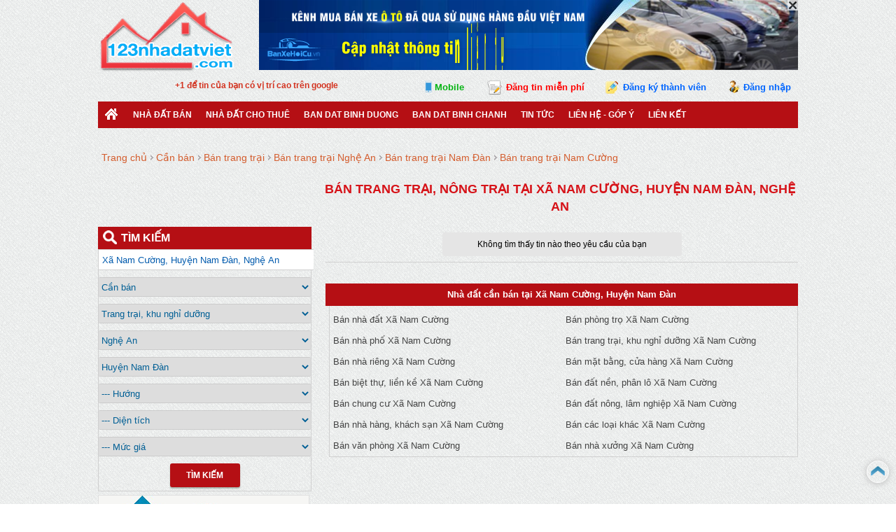

--- FILE ---
content_type: text/html; charset=utf-8
request_url: https://123nhadatviet.com/rao-vat/can-ban/trang-trai-khu-nghi-duong/p6646/xa-nam-cuong.html
body_size: 14227
content:


<!DOCTYPE html PUBLIC "-//W3C//DTD XHTML 1.0 Transitional//EN" "http://www.w3.org/TR/xhtml1/DTD/xhtml1-transitional.dtd">

<html xmlns="http://www.w3.org/1999/xhtml" >
<head><meta http-equiv="Content-Language" content="vi" /><meta http-equiv="Content-Type" content="text/html; charset=utf-8" /><meta name="author" content="&lt;%=AloNhaDat.utils.Constant.DOMAIN_NAME%>" />
	<meta name="copyright" content="Copyright 2013 - 2026 Mua bán nhà đất "/>		
	<link href="/publish/img/icon.png" rel="shortcut icon" type="image/x-icon" /><link rel="Stylesheet" href="/publish/css/pc-master.css?v=201706250904" />
    <meta content='index,follow' name='robots'><meta name='revisit-after' content='1 days'><link rel='next' href='/rao-vat/can-ban/trang-trai-khu-nghi-duong/p6646/xa-nam-cuong/trang--2.html'>  
    <meta name="description" content="Bán trang trại Xã Nam Cường 2026 chính chủ, giá rẻ, vị trí đẹp, đường rộng, bán trang trại ở  Nam Cường  Nam Đàn, đất trồng trọt, chăn nuôi có giấy tờ sổ đỏ, sổ hồng ...">
    <meta name="keywords" content="trang trại, khu nghỉ dưỡng Xã Nam Cường, Huyện Nam Đàn, 2026, bán nông trại, mua trang trại, đất trồng">
    

<link rel="Stylesheet" href="/publish/css/pc-listproperty.css?v=201707060904" />
   	
    <script type="text/javascript" src="/publish/js/jquery.js"></script>	
<title>
	Bán trang trại, khu nghỉ dưỡng Xã Nam Cường, Huyện Nam Đàn 2026
</title></head>
<body>        

<script type="text/javascript">
    /*!
    * JavaScript Cookie v2.1.4
    * https://github.com/js-cookie/js-cookie
    *
    * Copyright 2006, 2015 Klaus Hartl & Fagner Brack
    * Released under the MIT license
    */
    ; (function(factory) {
        var registeredInModuleLoader = false;
        if (typeof define === 'function' && define.amd) {
            define(factory);
            registeredInModuleLoader = true;
        }
        if (typeof exports === 'object') {
            module.exports = factory();
            registeredInModuleLoader = true;
        }
        if (!registeredInModuleLoader) {
            var OldCookies = window.Cookies;
            var api = window.Cookies = factory();
            api.noConflict = function() {
                window.Cookies = OldCookies;
                return api;
            };
        }
    } (function() {
        function extend() {
            var i = 0;
            var result = {};
            for (; i < arguments.length; i++) {
                var attributes = arguments[i];
                for (var key in attributes) {
                    result[key] = attributes[key];
                }
            }
            return result;
        }

        function init(converter) {
            function api(key, value, attributes) {
                var result;
                if (typeof document === 'undefined') {
                    return;
                }

                // Write

                if (arguments.length > 1) {
                    attributes = extend({
                        path: '/'
                    }, api.defaults, attributes);

                    if (typeof attributes.expires === 'number') {
                        var expires = new Date();
                        expires.setMilliseconds(expires.getMilliseconds() + attributes.expires * 864e+5);
                        attributes.expires = expires;
                    }

                    // We're using "expires" because "max-age" is not supported by IE
                    attributes.expires = attributes.expires ? attributes.expires.toUTCString() : '';

                    try {
                        result = JSON.stringify(value);
                        if (/^[\{\[]/.test(result)) {
                            value = result;
                        }
                    } catch (e) { }

                    if (!converter.write) {
                        value = encodeURIComponent(String(value))
						.replace(/%(23|24|26|2B|3A|3C|3E|3D|2F|3F|40|5B|5D|5E|60|7B|7D|7C)/g, decodeURIComponent);
                    } else {
                        value = converter.write(value, key);
                    }

                    key = encodeURIComponent(String(key));
                    key = key.replace(/%(23|24|26|2B|5E|60|7C)/g, decodeURIComponent);
                    key = key.replace(/[\(\)]/g, escape);

                    var stringifiedAttributes = '';

                    for (var attributeName in attributes) {
                        if (!attributes[attributeName]) {
                            continue;
                        }
                        stringifiedAttributes += '; ' + attributeName;
                        if (attributes[attributeName] === true) {
                            continue;
                        }
                        stringifiedAttributes += '=' + attributes[attributeName];
                    }
                    return (document.cookie = key + '=' + value + stringifiedAttributes);
                }

                // Read

                if (!key) {
                    result = {};
                }

                // To prevent the for loop in the first place assign an empty array
                // in case there are no cookies at all. Also prevents odd result when
                // calling "get()"
                var cookies = document.cookie ? document.cookie.split('; ') : [];
                var rdecode = /(%[0-9A-Z]{2})+/g;
                var i = 0;

                for (; i < cookies.length; i++) {
                    var parts = cookies[i].split('=');
                    var cookie = parts.slice(1).join('=');

                    if (cookie.charAt(0) === '"') {
                        cookie = cookie.slice(1, -1);
                    }

                    try {
                        var name = parts[0].replace(rdecode, decodeURIComponent);
                        cookie = converter.read ?
						converter.read(cookie, name) : converter(cookie, name) ||
						cookie.replace(rdecode, decodeURIComponent);

                        if (this.json) {
                            try {
                                cookie = JSON.parse(cookie);
                            } catch (e) { }
                        }

                        if (key === name) {
                            result = cookie;
                            break;
                        }

                        if (!key) {
                            result[name] = cookie;
                        }
                    } catch (e) { }
                }

                return result;
            }

            api.set = api;
            api.get = function(key) {
                return api.call(api, key);
            };
            api.getJSON = function() {
                return api.apply({
                    json: true
                }, [].slice.call(arguments));
            };
            api.defaults = {};

            api.remove = function(key, attributes) {
                api(key, '', extend(attributes, {
                    expires: -1
                }));
            };

            api.withConverter = init;

            return api;
        }

        return init(function() { });
    }));
</script>
    <div id="wrapper">	
        <div id="ctl00_pc_header">
	        <div id="header">
	            <div class="logo"><a href="/" title='Mua bán nhà đất' ><img src="/publish/img/logo.png" alt="Mua bán nhà đất"></a></div>
	            <div class="banner-top"> 
	            </div>   
	        </div>
	        <div class="reg-menu-box">		
	            <div style="position:absolute; margin-left:5px;">
                    <span style="position:absolute"><g:plusone width="65"></g:plusone></span> <span style="color:#d33320; margin-left: 100px; line-height: 25px; font-weight:bold">+1 để tin của bạn có vị trí cao trên google</span>
                </div> 
                 <div class="reg-menu">
                 <span class="view-mobile" onclick="ViewWebVersion(2)">Mobile</span>
                 <a class="regular-post" href="/dang-tin.html">Đăng tin miễn phí</a>
                		   
			        <a href="javascript:void(0)" class="register" onclick = "ShowRegisterForm()">Đăng ký thành viên</a>
			        <a href="javascript:void(0)" class="login" onclick = "ShowLoginForm()">Đăng nhập</a>   
		        
		        </div>			    
	        </div>	        	
	        <div id="menu">  
                <ul id="ctl00_mainmenu" class="menu"><li><a href='/' class='home' title='Mua bán nhà đất'></a></li><li><a href='/rao-vat/can-ban.html'>Nhà Đất Bán</a><ul><li><a href='/rao-vat/can-ban/nha-pho.html'>Cần bán nhà phố</a><li><a href='/rao-vat/can-ban/nha-rieng.html'>Cần bán nhà riêng</a><li><a href='/rao-vat/can-ban/biet-thu-lien-ke.html'>Cần bán biệt thự, liền kê</a><li><a href='/rao-vat/can-ban/chung-cu.html'>Cần bán căn hộ chung cư</a><li><a href='/rao-vat/can-ban/nha-hang-khach-san.html'>Cần bán nhà hàng, khách sạn</a><li><a href='/rao-vat/can-ban/van-phong.html'>Cần bán văn phòng</a><li><a href='/rao-vat/can-ban/phong-tro.html'>Cần bán phòng trọ</a><li><a href='/rao-vat/can-ban/trang-trai-khu-nghi-duong.html'>Cần bán trang trại, khu nghỉ dưỡng</a><li><a href='/rao-vat/can-ban/mat-bang-cua-hang.html'>Cần bán mặt bằng, cửa hàng</a><li><a href='/rao-vat/can-ban/dat-nen-phan-lo.html'>Cần bán đất nền, phân lô</a><li><a href='/rao-vat/can-ban/dat-nong-lam-nghiep.html'>Cần bán đất nông, lâm nghiệp</a><li><a href='/rao-vat/can-ban/cac-loai-khac.html'>Cần bán các loại khác</a></ul></li><li><a href='/rao-vat/cho-thue.html'>Nhà đất cho thuê</a><ul><li><a href='/rao-vat/cho-thue/nha-pho.html'>Cho thuê nhà phố</a><li><a href='/rao-vat/cho-thue/nha-rieng.html'>Cho thuê nhà riêng</a><li><a href='/rao-vat/cho-thue/biet-thu-lien-ke.html'>Cho thuê biệt thự, liền kê</a><li><a href='/rao-vat/cho-thue/chung-cu.html'>Cho thuê căn hộ chung cư</a><li><a href='/rao-vat/cho-thue/nha-hang-khach-san.html'>Cho thuê nhà hàng, khách sạn</a><li><a href='/rao-vat/cho-thue/van-phong.html'>Cho thuê văn phòng</a><li><a href='/rao-vat/cho-thue/phong-tro.html'>Cho thuê phòng trọ</a><li><a href='/rao-vat/cho-thue/trang-trai-khu-nghi-duong.html'>Cho thuê trang trại, khu nghỉ dưỡng</a><li><a href='/rao-vat/cho-thue/mat-bang-cua-hang.html'>Cho thuê mặt bằng, cửa hàng</a><li><a href='/rao-vat/cho-thue/dat-nen-phan-lo.html'>Cho thuê đất nền, phân lô</a><li><a href='/rao-vat/cho-thue/dat-nong-lam-nghiep.html'>Cho thuê đất nông, lâm nghiệp</a><li><a href='/rao-vat/cho-thue/cac-loai-khac.html'>Cho thuê các loại khác</a></ul></li><li><a href='https://alonhadat.com.vn/nha-dat/can-ban/dat-tho-cu-dat-o/14/binh-duong.html'>ban dat binh duong</a></li><li><a href='https://alonhadat.com.vn/nha-dat/can-ban/dat-tho-cu-dat-o/ho-chi-minh/151/huyen-binh-chanh.html'>Ban Dat Binh Chanh</a></li><li><a href='/chuyen-muc/tin-tuc.html'>Tin Tức</a><ul><li><a href='/chuyen-muc/thi-truong.html'>Thị trường</a></ul></li><li><a href='/lien-he-gop-y.html'>Liên hệ - Góp ý</a></li><li><a href='#'>Liên kết</a><ul><li><a href='https://alonhadat.com.vn/nha-dat/can-ban/dat-tho-cu-dat-o/ho-chi-minh/140/quan-9.html'>ban dat quan 9</a><li><a class='title' href='https://alonhadat.com.vn/nha-dat/can-ban/nha-dat/41/nghe-an.html'>Nhà đất Nghệ An</a></li><li><a class='title' href='https://alonhadat.com.vn/nha-dat/can-ban/nha-dat/nghe-an/327/huyen-nam-dan.html'>Nhà đất  Nam Đàn</a></li><li><a class='title' href='https://alonhadat.com.vn/nha-dat/can-ban/nha-dat/xa-nam-cuong-huyen-nam-dan-px6646.html'>Nhà đất  Nam Cường</a></li><li><a class='title' href='https://alonhadat.com.vn/nha-dat/can-ban/nha-trong-hem/41/nghe-an.html'>Bán nhà Nghệ An</a></li><li><a class='title' href='https://alonhadat.com.vn/nha-dat/can-ban/nha-trong-hem/nghe-an/327/huyen-nam-dan.html'>Bán nhà  Nam Đàn</a></li><li><a class='title' href='https://alonhadat.com.vn/nha-dat/can-ban/nha-trong-hem/xa-nam-cuong-huyen-nam-dan-px6646.html'>Bán nhà  Nam Cường</a></li><li><a class='title' href='https://alonhadat.com.vn/nha-dat/can-ban/phong-tro-nha-tro/41/nghe-an.html'>Bán phòng trọ Nghệ An</a></li><li><a class='title' href='https://alonhadat.com.vn/nha-dat/can-ban/phong-tro-nha-tro/nghe-an/327/huyen-nam-dan.html'>Bán phòng trọ  Nam Đàn</a></li><li><a class='title' href='https://alonhadat.com.vn/nha-dat/can-ban/phong-tro-nha-tro/xa-nam-cuong-huyen-nam-dan-px6646.html'>Bán phòng trọ  Nam Cường</a></li></ul></li><div class='clear'></div></ul>	        
            </div>
        </div>
        
        
        <div class='body'>
               
    <div class="top-link" itemscope itemtype="http://schema.org/BreadcrumbList"> <span itemprop='itemListElement' itemscope itemtype='http://schema.org/ListItem'><a itemprop='item' href='/'><span itemprop='name'>Trang chủ</span></a></span><span itemprop='itemListElement' itemscope itemtype='http://schema.org/ListItem'><a itemprop='item' class='title' href='/rao-vat/can-ban/nha-dat.html'><span itemprop='name'>Cần bán</span></a></span><span itemprop='itemListElement' itemscope itemtype='http://schema.org/ListItem'><a itemprop='item' class='title' href='/rao-vat/can-ban/trang-trai-khu-nghi-duong.html'><span itemprop='name'>Bán trang trại</span></a></span><span itemprop='itemListElement' itemscope itemtype='http://schema.org/ListItem'><a itemprop='item' class='title' href='/rao-vat/can-ban/trang-trai-khu-nghi-duong/t41/nghe-an.html'><span itemprop='name'>Bán trang trại Nghệ An</span></a></span><span itemprop='itemListElement' itemscope itemtype='http://schema.org/ListItem'><a itemprop='item' class='title' href='/rao-vat/can-ban/trang-trai-khu-nghi-duong/h327/huyen-nam-dan.html'><span itemprop='name'>Bán trang trại  Nam Đàn</span></a></span><span itemprop='itemListElement' itemscope itemtype='http://schema.org/ListItem'><a itemprop='item' class='title' href='/rao-vat/can-ban/trang-trai-khu-nghi-duong/p6646/xa-nam-cuong.html'><span itemprop='name'>Bán trang trại  Nam Cường</span></a></span></div>
	<div class="top-line"></div>
    <div id="ctl00_content_pc_content">	
        <h1 class="h1title">Bán trang trại, nông trại  tại Xã Nam Cường, Huyện Nam Đàn, Nghệ An</h1>
		<div class="line"></div>    			
		<div id="content-body">
			<div id="left">			
				<div class="content-items">												
					<div class='notfound'><span>Không tìm thấy tin nào theo yêu cầu của bạn</span></div>
				</div>
				<div class="page">
				    
				</div>			
				<div class="recommend-properties">
				    
				</div>			 
		        <div class='property-type-article'>
				    
                </div>
                <div class='list-property-footer-left'>
			        <div class="bottom-navigation list-property-type">
				        <h2>Nhà đất cần bán tại Xã Nam Cường, Huyện Nam Đàn</h2><ul><li><a href='/rao-vat/can-ban/nha-dat/p6646/xa-nam-cuong.html' title='Ban nha dat Xa Nam Cuong'>Bán nhà đất Xã Nam Cường</a></li><li><a href='/rao-vat/can-ban/phong-tro/p6646/xa-nam-cuong.html' title='Ban phong tro Xa Nam Cuong'>Bán phòng trọ Xã Nam Cường</a></li><li><a href='/rao-vat/can-ban/nha-pho/p6646/xa-nam-cuong.html' title='Ban nha pho Xa Nam Cuong'>Bán nhà phố Xã Nam Cường</a></li><li><a href='/rao-vat/can-ban/trang-trai-khu-nghi-duong/p6646/xa-nam-cuong.html' title='Ban trang trai Xa Nam Cuong'>Bán trang trại, khu nghỉ dưỡng Xã Nam Cường</a></li><li><a href='/rao-vat/can-ban/nha-rieng/p6646/xa-nam-cuong.html' title='Ban nha rieng Xa Nam Cuong'>Bán nhà riêng Xã Nam Cường</a></li><li><a href='/rao-vat/can-ban/mat-bang-cua-hang/p6646/xa-nam-cuong.html' title='Ban cua hang Xa Nam Cuong'>Bán mặt bằng, cửa hàng Xã Nam Cường</a></li><li><a href='/rao-vat/can-ban/biet-thu-lien-ke/p6646/xa-nam-cuong.html' title='Ban biet thu Xa Nam Cuong'>Bán biệt thự, liền kề Xã Nam Cường</a></li><li><a href='/rao-vat/can-ban/dat-nen-phan-lo/p6646/xa-nam-cuong.html' title='Ban dat o Xa Nam Cuong'>Bán đất nền, phân lô Xã Nam Cường</a></li><li><a href='/rao-vat/can-ban/chung-cu/p6646/xa-nam-cuong.html' title='Ban chung cu Xa Nam Cuong'>Bán chung cư Xã Nam Cường</a></li><li><a href='/rao-vat/can-ban/dat-nong-lam-nghiep/p6646/xa-nam-cuong.html' title='Ban dat nong lam nghiep Xa Nam Cuong'>Bán đất nông, lâm nghiệp Xã Nam Cường</a></li><li><a href='/rao-vat/can-ban/nha-hang-khach-san/p6646/xa-nam-cuong.html' title='Ban nha hang Xa Nam Cuong'>Bán nhà hàng, khách sạn Xã Nam Cường</a></li><li><a href='/rao-vat/can-ban/cac-loai-khac/p6646/xa-nam-cuong.html' title='Ban cac loai khac Xa Nam Cuong'>Bán các loại khác Xã Nam Cường</a></li><li><a href='/rao-vat/can-ban/van-phong/p6646/xa-nam-cuong.html' title='Ban van phong Xa Nam Cuong'>Bán văn phòng Xã Nam Cường</a></li><li><a href='/rao-vat/can-ban/nha-xuong/p6646/xa-nam-cuong.html' title='Ban nha xuong Xa Nam Cuong'>Bán nhà xưởng Xã Nam Cường</a></li><div class='clear'></div></ul>
				    </div>
			    </div>
			</div>

			<div id="right">			    
				<div class="search-box">	
    <div class="head">Tìm kiếm</div>			 
    <table cellpadding='0' cellspacing='0'>
	    <tbody>
	        <tr>
			    <td style='padding-top: 0px;'>
			        <input type="text" class='location' placeholder='Nhập địa điểm cần tìm' />
			        <div class='suggesstion'>
			            <div class='title'>Gợi ý</div>
			            <ul>
			                <li>
			                <span>
			                    Nhập tên đường/phố, phường/xã, quận/huyện, tỉnh/thành phố hoặc tên dự án. Ví dụ: 
			                    <br /><span style='color:#000000'>- Điện Biên Phủ, Bình Thạnh</span> 
			                    <br /><span style='color:#000000'>- Phố Huế</span>
			                    <br /><span style='color:#000000'>- Nha Trang</span>		              
			                </span>
			                </li>
			                <li><span>Phải chọn các gợi ý chúng tôi đề xuất bên dưới để kết quả chính xác</span></li>
			                <li><span>Nếu không nhập địa điểm ở đây, Quý vị có thể chọn lựa khu vực bằng các ô phía dưới trong công cụ tìm kiếm này</span></li>
			            </ul>
			        </div>
			    </td>
	        </tr>
		    <tr>
			    <td>
				    <select class="demand">
					    <option value="can-ban">Cần bán</option>
					    <option value="cho-thue">Cho thuê</option>		
					    <option value="can-mua">Cần mua</option>						
					    <option value="can-thue">Cần thuê</option>
				    </select>
			    </td>
			 </tr>
			 <tr>	
			    <td>
				    <select class="property_type">
                        <option value="nha-dat">--- Loại BĐS ---</option>
                        <option value="nha-pho">Nhà phố</option>
                        <option value="nha-rieng">Nhà riêng</option>
                        <option value="biet-thu-lien-ke">Biệt thự, liền kề</option>
                        <option value="chung-cu">Căn hộ chung cư</option>
                        <option value="phong-tro">Phòng trọ</option>
                        <option value="nha-hang-khach-san">Nhà hàng, khách sạn</option>
                        <option value="van-phong">Văn phòng</option>
                        <option value="trang-trai-khu-nghi-duong">Trang trại, khu nghỉ dưỡng</option>
                        <option value="mat-bang-cua-hang">Mặt bằng, cửa hàng</option>
                        <option value="dat-nen-phan-lo">Đất nền, phân lô</option>
                        <option value="dat-nong-lam-nghiep">Đất nông, lâm nghiệp</option>
                        <option value="nha-xuong">Nhà xưởng</option>
                        <option value="cac-loai-khac">Các loại khác</option>                            
                     </select>				
			    </td>
		    </tr>
		    <tr>
			    <td>
				    <select class="province" onchange="LoadQuanHuyen();$('.hddStreet').val(0);$('.hddWard').val(0);$('#search .location').val('');">														 
				        <option value='0'>--- Tỉnh/Thành</option>	
					    <option value="1">Hà Nội</option>								
<option value="2">Hồ Chí Minh</option>								
<option value="3">Đà Nẵng</option>								
<option value="4">Hải Phòng</option>								
<option value="5">Cần Thơ</option>								
<option value="6">An Giang</option>								
<option value="7">Bà Rịa-Vũng Tàu</option>								
<option value="8">Bạc Liêu</option>								
<option value="9">Bắc Kạn</option>								
<option value="10">Bắc Giang</option>						    							
<option value="12">Bắc Ninh</option>								
<option value="13">Bến Tre</option>								
<option value="14">Bình Dương</option>								
<option value="15">Bình Định</option>								
<option value="16">Bình Phước</option>								
<option value="17">Bình Thuận</option>								
<option value="18">Cà Mau</option>								
<option value="19">Cao Bằng</option>								
<option value="20">Đắk Lắk</option>								
<option value="21">Đăk Nông</option>								
<option value="22">Điện Biên</option>								
<option value="23">Đồng Nai</option>								
<option value="24">Đồng Tháp</option>								
<option value="25">Gia Lai</option>								
<option value="26">Hà Giang</option>								
<option value="27">Hà Nam</option>								
<option value="28">Hà Tĩnh</option>		
<option value="11">Hải Dương</option>							
<option value="29">Hậu Giang</option>								
<option value="30">Hòa Bình</option>								
<option value="31">Hưng Yên</option>								
<option value="32">Khánh Hòa</option>								
<option value="33">Kiên Giang</option>								
<option value="34">Kon Tum</option>								
<option value="35">Lai Châu</option>								
<option value="36">Lâm Đồng</option>								
<option value="37">Lạng Sơn</option>								
<option value="38">Lào Cai</option>								
<option value="39">Long An</option>								
<option value="40">Nam Định</option>								
<option value="41">Nghệ An</option>								
<option value="42">Ninh Bình</option>								
<option value="43">Ninh Thuận</option>								
<option value="44">Phú Thọ</option>								
<option value="45">Phú Yên</option>								
<option value="46">Quảng Bình</option>								
<option value="47">Quảng Nam</option>								
<option value="48">Quảng Ngãi</option>								
<option value="49">Quảng Ninh</option>								
<option value="50">Quảng Trị</option>								
<option value="51">Sóc Trăng</option>								
<option value="52">Sơn La</option>								
<option value="53">Tây Ninh</option>								
<option value="54">Thái Bình</option>								
<option value="55">Thái Nguyên</option>								
<option value="56">Thanh Hóa</option>								
<option value="57">Thừa Thiên-Huế</option>								
<option value="58">Tiền Giang</option>								
<option value="59">Trà Vinh</option>								
<option value="60">Tuyên Quang</option>								
<option value="61">Vĩnh Long</option>								
<option value="62">Vĩnh Phúc</option>								
<option value="63">Yên Bái</option>								
				    </select>
			    </td>
			 </tr>
			 <tr>
			    <td>
				    <select class="district" onclick="huyen_click()" onchange="$('.hddStreet').val(0);$('.hddWard').val(0);$('#search .location').val('');">
					    <option value="0">--- Quận/Huyện</option>							
				    </select>
			    </td>
		    </tr>				
		    <tr>
			    <td>
				    <select class="direct">
					    <option value="0">--- Hướng</option>
					    <option value="1">Đông</option>
					    <option value="2">Tây</option>
					    <option value="3">Nam</option>
					    <option value="4">Bắc</option>
					    <option value="5">Đông Nam</option>
					    <option value="6">Đông Bắc</option>
					    <option value="7">Tây Nam</option>
					    <option value="8">Tây Bắc</option>            
				    </select>
			    </td>
		    </tr>
		    <tr>
			    <td>
			        <select class='square'>
			            <option value="0">--- Diện tích</option>
			            <option value="1">Dưới 30 m2</option>
			            <option value="2">30&nbsp;&nbsp;&nbsp;&nbsp;&nbsp;-&nbsp;&nbsp;&nbsp;50 m2</option>
			            <option value="3">50&nbsp;&nbsp;&nbsp;&nbsp;&nbsp;-&nbsp;&nbsp;&nbsp;70 m2</option>						        
					    <option value="4">70&nbsp;&nbsp;&nbsp;&nbsp;&nbsp;-&nbsp;&nbsp;&nbsp;100 m2</option>	    					
					    <option value="5">100&nbsp;&nbsp;&nbsp;-&nbsp;&nbsp;&nbsp;150 m2</option>    
					    <option value="6">150&nbsp;&nbsp;&nbsp;-&nbsp;&nbsp;&nbsp;200 m2</option>      
					    <option value="7">200&nbsp;&nbsp;&nbsp;-&nbsp;&nbsp;&nbsp;250 m2</option>  
					    <option value="8">250&nbsp;&nbsp;&nbsp;-&nbsp;&nbsp;&nbsp;300 m2</option>  
					    <option value="9">300&nbsp;&nbsp;&nbsp;-&nbsp;&nbsp;&nbsp;350 m2</option>  
					    <option value="10">350&nbsp;&nbsp;&nbsp;-&nbsp;&nbsp;&nbsp;400 m2</option>  
					    <option value="11">400&nbsp;&nbsp;&nbsp;-&nbsp;&nbsp;&nbsp;600 m2</option>  	
					    <option value="12">600&nbsp;&nbsp;&nbsp;-&nbsp;&nbsp;&nbsp;800 m2</option>  	
					    <option value="13">800&nbsp;&nbsp;&nbsp;-&nbsp;&nbsp;&nbsp;1000 m2</option>  	
					    <option value="14">Trên 1000 m2</option>  							    	
			        </select>
			    </td>
			 </tr>
			 <tr>
			    <td>
			        <select class='price'>
			            <option value="0">--- Mức giá</option>
			            <option value="1">Dưới 1 triệu</option>
			            <option value="2">1 - 3 triệu</option>
			            <option value="3">3 - 5 triệu</option>
			            <option value="4">5 - 10 triệu</option>
			            <option value="5">10 - 15 triệu</option>
			            <option value="6">15 - 20 triệu</option>
			            <option value="7">20 - 30 triệu</option>
			            <option value="8">30 - 40 triệu</option>
			            <option value="9">40 - 60 triệu</option>
			            <option value="10">60 - 80 triệu</option>
			            <option value="11">80 - 100 triệu</option>
			            <option value="12">100 - 300 triệu</option>
			            <option value="13">300 - 500 triệu</option>
			            <option value="14">500 - 800 triệu</option>
			            <option value="15">800 - 1 tỷ</option>
			            <option value="16">1 - 2 tỷ</option>
			            <option value="17">2 - 3 tỷ</option>
			            <option value="18">3 - 4 tỷ</option>
			       	    <option value="19">4 - 6 tỷ</option>	
			       	    <option value="20">6 - 8 tỷ</option>	
			       	    <option value="21">8 - 10 tỷ</option>	
			       	    <option value="22">10 - 15 tỷ</option>	
			       	    <option value="23">15 - 20 tỷ</option>	
			       	    <option value="24">20 - 30 tỷ</option>	
			       	    <option value="25">30 - 60 tỷ</option>
			       	    <option value="26">Trên 60 tỷ</option>								    
			        </select>
			    </td>
		    </tr>					
		    <tr>
			    <td colspan="4" align="center" >
			    <div style="position:relative">
			        <div class="btnsearch" onclick="Search()">Tìm Kiếm</div>	
			    </div>
			    </td>
		    </tr>
	    </tbody>
    </table>						
</div><div style='margin:5px 0px 5px 0px;'>
    <a href='https://alonhadat.com.vn' target="_blank" title='Alonhadat.com.vn' ><img src='/publish/img/alonhadat.com.vn.jpg' alt='Alonhadat.com.vn' style='border:1px solid #E0E0E0;' /></a>
    <a href='https://banxehoicu.vn' target="_blank" title='Bán xe hơi cũ' ><img src='/publish/img/banxehoicu.vn.jpg' alt='Ban xe hoi cu' style='border:1px solid #E0E0E0;' /></a>
</div>
				<div class="banner-center"></div>				
				<div class='list-agent'>
				    
				</div>	
				<div class="right-navigation-box">
				    <div class='item'>
                    <h2 class='title'>Bán trang trại, khu nghỉ dưỡng tại Nghệ An</h2>
                    <ul style='max-height:100%'><li><a href='/rao-vat/can-ban/trang-trai-khu-nghi-duong/t41/nghe-an.html' title='Ban trang trai, khu nghi duong Nghe An'>Bán trang trại <b>Nghệ An</b></a></li><li><a href='/rao-vat/can-ban/trang-trai-khu-nghi-duong/h317/thanh-pho-vinh.html' title='Ban trang trai, khu nghi duong Thanh pho Vinh'>Bán trang trại <b>Thành phố Vinh</b></a></li><li><a href='/rao-vat/can-ban/trang-trai-khu-nghi-duong/h318/thi-xa-cua-lo.html' title='Ban trang trai, khu nghi duong Thi xa Cua Lo'>Bán trang trại <b>Thị xã Cửa Lò</b></a></li><li><a href='/rao-vat/can-ban/trang-trai-khu-nghi-duong/h319/thi-xa-thai-hoa.html' title='Ban trang trai, khu nghi duong Thi xa Thai Hoa'>Bán trang trại <b>Thị xã Thái Hòa</b></a></li><li><a href='/rao-vat/can-ban/trang-trai-khu-nghi-duong/h320/huyen-anh-son.html' title='Ban trang trai, khu nghi duong Huyen Anh Son'>Bán trang trại <b>Huyện Anh Sơn</b></a></li><li><a href='/rao-vat/can-ban/trang-trai-khu-nghi-duong/h321/huyen-con-cuong.html' title='Ban trang trai, khu nghi duong Huyen Con Cuong'>Bán trang trại <b>Huyện Con Cuông</b></a></li><li><a href='/rao-vat/can-ban/trang-trai-khu-nghi-duong/h322/huyen-dien-chau.html' title='Ban trang trai, khu nghi duong Huyen Dien Chau'>Bán trang trại <b>Huyện Diễn Châu</b></a></li><li><a href='/rao-vat/can-ban/trang-trai-khu-nghi-duong/h323/huyen-do-luong.html' title='Ban trang trai, khu nghi duong Huyen Do Luong'>Bán trang trại <b>Huyện Đô Lương</b></a></li><li><a href='/rao-vat/can-ban/trang-trai-khu-nghi-duong/h324/huyen-hung-nguyen.html' title='Ban trang trai, khu nghi duong Huyen Hung Nguyen'>Bán trang trại <b>Huyện Hưng Nguyên</b></a></li><li><a href='/rao-vat/can-ban/trang-trai-khu-nghi-duong/h325/huyen-quy-chau.html' title='Ban trang trai, khu nghi duong Huyen Quy Chau'>Bán trang trại <b>Huyện Quỳ Châu</b></a></li><li><a href='/rao-vat/can-ban/trang-trai-khu-nghi-duong/h326/huyen-ky-son.html' title='Ban trang trai, khu nghi duong Huyen Ky Son'>Bán trang trại <b>Huyện Kỳ Sơn</b></a></li><li><a href='/rao-vat/can-ban/trang-trai-khu-nghi-duong/h327/huyen-nam-dan.html' title='Ban trang trai, khu nghi duong Huyen Nam Dan'>Bán trang trại <b>Huyện Nam Đàn</b></a></li><li><a href='/rao-vat/can-ban/trang-trai-khu-nghi-duong/h328/huyen-nghi-loc.html' title='Ban trang trai, khu nghi duong Huyen Nghi Loc'>Bán trang trại <b>Huyện Nghi Lộc</b></a></li><li><a href='/rao-vat/can-ban/trang-trai-khu-nghi-duong/h329/huyen-nghia-dan.html' title='Ban trang trai, khu nghi duong Huyen Nghia Dan'>Bán trang trại <b>Huyện Nghĩa Đàn</b></a></li><li><a href='/rao-vat/can-ban/trang-trai-khu-nghi-duong/h330/huyen-que-phong.html' title='Ban trang trai, khu nghi duong Huyen Que Phong'>Bán trang trại <b>Huyện Quế Phong</b></a></li><li><a href='/rao-vat/can-ban/trang-trai-khu-nghi-duong/h331/huyen-quy-hop.html' title='Ban trang trai, khu nghi duong Huyen Quy Hop'>Bán trang trại <b>Huyện Quỳ Hợp</b></a></li><li><a href='/rao-vat/can-ban/trang-trai-khu-nghi-duong/h332/huyen-quynh-luu.html' title='Ban trang trai, khu nghi duong Huyen Quynh Luu'>Bán trang trại <b>Huyện Quỳnh Lưu</b></a></li><li><a href='/rao-vat/can-ban/trang-trai-khu-nghi-duong/h333/huyen-tan-ky.html' title='Ban trang trai, khu nghi duong Huyen Tan Ky'>Bán trang trại <b>Huyện Tân Kỳ</b></a></li><li><a href='/rao-vat/can-ban/trang-trai-khu-nghi-duong/h334/huyen-thanh-chuong.html' title='Ban trang trai, khu nghi duong Huyen Thanh Chuong'>Bán trang trại <b>Huyện Thanh Chương</b></a></li><li><a href='/rao-vat/can-ban/trang-trai-khu-nghi-duong/h335/huyen-tuong-duong.html' title='Ban trang trai, khu nghi duong Huyen Tuong Duong'>Bán trang trại <b>Huyện Tương Dương</b></a></li><li><a href='/rao-vat/can-ban/trang-trai-khu-nghi-duong/h336/huyen-yen-thanh.html' title='Ban trang trai, khu nghi duong Huyen Yen Thanh'>Bán trang trại <b>Huyện Yên Thành</b></a></li><li><a href='/rao-vat/can-ban/trang-trai-khu-nghi-duong/h709/thi-xa-hoang-mai.html' title='Ban trang trai, khu nghi duong Thi Xa Hoang Mai'>Bán trang trại <b>Thị Xã Hoàng Mai</b></a></li></ul>
                 </div><div class='item temp-navigation'><h2 class='title'>Bán Trang trại, khu nghỉ dưỡng ở Huyện Nam Đàn</h2><ul><li><a href='/rao-vat/can-ban/trang-trai-khu-nghi-duong/p6660/thi-tran-nam-dan.html' title='Ban Trang trai, khu nghi duong Thi tran Nam Dan'>Bán trang trại <b>Thị trấn Nam Đàn</b></a></li><li><a href='/rao-vat/can-ban/trang-trai-khu-nghi-duong/p6640/xa-hong-long.html' title='Ban Trang trai, khu nghi duong Xa Hong Long'>Bán trang trại <b>Xã Hồng Long</b></a></li><li><a href='/rao-vat/can-ban/trang-trai-khu-nghi-duong/p6641/xa-hung-tien.html' title='Ban Trang trai, khu nghi duong Xa Hung Tien'>Bán trang trại <b>Xã Hùng Tiến</b></a></li><li><a href='/rao-vat/can-ban/trang-trai-khu-nghi-duong/p6642/xa-khanh-son.html' title='Ban Trang trai, khu nghi duong Xa Khanh Son'>Bán trang trại <b>Xã Khánh Sơn</b></a></li><li><a href='/rao-vat/can-ban/trang-trai-khu-nghi-duong/p6643/xa-kim-lien.html' title='Ban Trang trai, khu nghi duong Xa Kim Lien'>Bán trang trại <b>Xã Kim Liên</b></a></li><li><a href='/rao-vat/can-ban/trang-trai-khu-nghi-duong/p6644/xa-nam-anh.html' title='Ban Trang trai, khu nghi duong Xa Nam Anh'>Bán trang trại <b>Xã Nam Anh</b></a></li><li><a href='/rao-vat/can-ban/trang-trai-khu-nghi-duong/p6645/xa-nam-cat.html' title='Ban Trang trai, khu nghi duong Xa Nam Cat'>Bán trang trại <b>Xã Nam Cát</b></a></li><li><a href='/rao-vat/can-ban/trang-trai-khu-nghi-duong/p6646/xa-nam-cuong.html' title='Ban Trang trai, khu nghi duong Xa Nam Cuong'>Bán trang trại <b>Xã Nam Cường</b></a></li><li><a href='/rao-vat/can-ban/trang-trai-khu-nghi-duong/p6647/xa-nam-giang.html' title='Ban Trang trai, khu nghi duong Xa Nam Giang'>Bán trang trại <b>Xã Nam Giang</b></a></li><li><a href='/rao-vat/can-ban/trang-trai-khu-nghi-duong/p6648/xa-nam-hung.html' title='Ban Trang trai, khu nghi duong Xa Nam Hung'>Bán trang trại <b>Xã Nam Hưng</b></a></li><li><a href='/rao-vat/can-ban/trang-trai-khu-nghi-duong/p6649/xa-nam-kim.html' title='Ban Trang trai, khu nghi duong Xa Nam Kim'>Bán trang trại <b>Xã Nam Kim</b></a></li><li><a href='/rao-vat/can-ban/trang-trai-khu-nghi-duong/p6650/xa-nam-linh.html' title='Ban Trang trai, khu nghi duong Xa Nam Linh'>Bán trang trại <b>Xã Nam Lĩnh</b></a></li><li><a href='/rao-vat/can-ban/trang-trai-khu-nghi-duong/p6651/xa-nam-loc.html' title='Ban Trang trai, khu nghi duong Xa Nam Loc'>Bán trang trại <b>Xã Nam Lộc</b></a></li><li><a href='/rao-vat/can-ban/trang-trai-khu-nghi-duong/p6652/xa-nam-nghia.html' title='Ban Trang trai, khu nghi duong Xa Nam Nghia'>Bán trang trại <b>Xã Nam Nghĩa</b></a></li><li><a href='/rao-vat/can-ban/trang-trai-khu-nghi-duong/p6653/xa-nam-phuc.html' title='Ban Trang trai, khu nghi duong Xa Nam Phuc'>Bán trang trại <b>Xã Nam Phúc</b></a></li><li><a href='/rao-vat/can-ban/trang-trai-khu-nghi-duong/p6654/xa-nam-tan.html' title='Ban Trang trai, khu nghi duong Xa Nam Tan'>Bán trang trại <b>Xã Nam Tân</b></a></li><li><a href='/rao-vat/can-ban/trang-trai-khu-nghi-duong/p6655/xa-nam-thai.html' title='Ban Trang trai, khu nghi duong Xa Nam Thai'>Bán trang trại <b>Xã Nam Thái</b></a></li><li><a href='/rao-vat/can-ban/trang-trai-khu-nghi-duong/p6656/xa-nam-thanh.html' title='Ban Trang trai, khu nghi duong Xa Nam Thanh'>Bán trang trại <b>Xã Nam Thanh</b></a></li><li><a href='/rao-vat/can-ban/trang-trai-khu-nghi-duong/p6657/xa-nam-thuong.html' title='Ban Trang trai, khu nghi duong Xa Nam Thuong'>Bán trang trại <b>Xã Nam Thượng</b></a></li><li><a href='/rao-vat/can-ban/trang-trai-khu-nghi-duong/p6658/xa-nam-trung.html' title='Ban Trang trai, khu nghi duong Xa Nam Trung'>Bán trang trại <b>Xã Nam Trung</b></a></li><li><a href='/rao-vat/can-ban/trang-trai-khu-nghi-duong/p6659/xa-nam-xuan.html' title='Ban Trang trai, khu nghi duong Xa Nam Xuan'>Bán trang trại <b>Xã Nam Xuân</b></a></li><li><a href='/rao-vat/can-ban/trang-trai-khu-nghi-duong/p6661/xa-van-dien.html' title='Ban Trang trai, khu nghi duong Xa Van Dien'>Bán trang trại <b>Xã Vân Diên</b></a></li><li><a href='/rao-vat/can-ban/trang-trai-khu-nghi-duong/p6662/xa-xuan-hoa.html' title='Ban Trang trai, khu nghi duong Xa Xuan Hoa'>Bán trang trại <b>Xã Xuân Hòa</b></a></li><li><a href='/rao-vat/can-ban/trang-trai-khu-nghi-duong/p6663/xa-xuan-lam.html' title='Ban Trang trai, khu nghi duong Xa Xuan Lam'>Bán trang trại <b>Xã Xuân Lâm</b></a></li></ul></div><div class='item temp-navigation'><h2 class='title'>Bán Trang trại, khu nghỉ dưỡng tại Huyện Nam Đàn</h2><ul><li><a href='/rao-vat/can-ban/trang-trai-khu-nghi-duong/d23889/quoc-lo-46.html' title='Ban Trang trai, khu nghi duong Quoc lo 46'>Bán trang trại <b>Quốc lộ 46</b></a></li></ul></div>					        	   		        
				</div><!---- right box--------->			        
	
			</div><!-----end right--------->
			<div class="clear"></div>
			<div class='list-property-footer'>		
			    <div class='list-property-footer-right'>
			        
			    </div>
			    <div class='clear'></div>
			</div>
		</div>		
	</div>
	

        </div>
        <div id="ctl00_pc_footer">
            <div class="house-bottom-navigation">
    <ul>
        <li><a href="/rao-vat/can-ban/nha-dat/t1/ha-noi.html" title="Ban nha dat Ha Noi">Bán nhà đất Hà Nội</a></li><li><a href="/rao-vat/can-ban/nha-dat/t2/ho-chi-minh.html" title="Ban nha dat Ho Chi Minh">Bán nhà đất Hồ Chí Minh</a></li><li><a href="/rao-vat/can-ban/nha-dat/t3/da-nang.html" title="Ban nha dat Da Nang">Bán nhà đất Đà Nẵng</a></li><li><a href="/rao-vat/can-ban/nha-dat/t4/hai-phong.html" title="Ban nha dat Hai Phong">Bán nhà đất Hải Phòng</a></li><li><a href="/rao-vat/can-ban/nha-dat/t5/can-tho.html" title="Ban nha dat Can Tho">Bán nhà đất Cần Thơ</a></li><li><a href="/rao-vat/can-ban/nha-dat/t6/an-giang.html" title="Ban nha dat An Giang">Bán nhà đất An Giang</a></li><li><a href="/rao-vat/can-ban/nha-dat/t7/ba-ria-vung-tau.html" title="Ban nha dat Ba Ria Vung Tau">Bán nhà đất Bà Rịa Vũng Tàu</a></li><li><a href="/rao-vat/can-ban/nha-dat/t8/bac-lieu.html" title="Ban nha dat Bac Lieu">Bán nhà đất Bạc Liêu</a></li>
        <li><a href="/rao-vat/can-ban/nha-dat/t10/bac-giang.html" title="Ban nha dat Bac Giang">Bán nhà đất Bắc Giang</a></li><li><a href="/rao-vat/can-ban/nha-dat/t11/hai-duong.html" title="Ban nha dat Hai Duong">Bán nhà đất Hải Dương</a></li><li><a href="/rao-vat/can-ban/nha-dat/t12/bac-ninh.html" title="Ban nha dat Bac Ninh">Bán nhà đất Bắc Ninh</a></li><li><a href="/rao-vat/can-ban/nha-dat/t13/ben-tre.html" title="Ban nha dat Ben Tre">Bán nhà đất Bến Tre</a></li><li><a href="/rao-vat/can-ban/nha-dat/t14/binh-duong.html" title="Ban nha dat Binh Duong">Bán nhà đất Bình Dương</a></li><li><a href="/rao-vat/can-ban/nha-dat/t15/binh-dinh.html" title="Ban nha dat Binh Dinh">Bán nhà đất Bình Định</a></li><li><a href="/rao-vat/can-ban/nha-dat/t16/binh-phuoc.html" title="Ban nha dat Binh Phuoc">Bán nhà đất Bình Phước</a></li><li><a href="/rao-vat/can-ban/nha-dat/t17/binh-thuan.html" title="Ban nha dat Binh Thuan">Bán nhà đất Bình Thuận</a></li><li><a href="/rao-vat/can-ban/nha-dat/t18/ca-mau.html" title="Ban nha dat Ca Mau">Bán nhà đất Cà Mau</a></li><li><a href="/rao-vat/can-ban/nha-dat/t20/dak-lak.html" title="Ban nha dat Dak Lak">Bán nhà đất Đắk Lắk</a></li><li><a href="/rao-vat/can-ban/nha-dat/t21/dak-nong.html" title="Ban nha dat Dak Nong">Bán nhà đất Đăk Nông</a></li><li><a href="/rao-vat/can-ban/nha-dat/t22/dien-bien.html" title="Ban nha dat Dien Bien">Bán nhà đất Điện Biên</a></li><li><a href="/rao-vat/can-ban/nha-dat/t23/dong-nai.html" title="Ban nha dat Dong Nai">Bán nhà đất Đồng Nai</a></li><li><a href="/rao-vat/can-ban/nha-dat/t24/dong-thap.html" title="Ban nha dat Dong Thap">Bán nhà đất Đồng Tháp</a></li><li><a href="/rao-vat/can-ban/nha-dat/t25/gia-lai.html" title="Ban nha dat Gia Lai">Bán nhà đất Gia Lai</a></li>
        <li><a href="/rao-vat/can-ban/nha-dat/t27/ha-nam.html" title="Ban nha dat Ha Nam">Bán nhà đất Hà Nam</a></li><li><a href="/rao-vat/can-ban/nha-dat/t28/ha-tinh.html" title="Ban nha dat Ha Tinh">Bán nhà đất Hà Tĩnh</a></li><li><a href="/rao-vat/can-ban/nha-dat/t29/hau-giang.html" title="Ban nha dat Hau Giang">Bán nhà đất Hậu Giang</a></li><li><a href="/rao-vat/can-ban/nha-dat/t30/hoa-binh.html" title="Ban nha dat Hoa Binh">Bán nhà đất Hòa Bình</a></li><li><a href="/rao-vat/can-ban/nha-dat/t31/hung-yen.html" title="Ban nha dat Hung Yen">Bán nhà đất Hưng Yên</a></li><li><a href="/rao-vat/can-ban/nha-dat/t32/khanh-hoa.html" title="Ban nha dat Khanh Hoa">Bán nhà đất Khánh Hòa</a></li><li><a href="/rao-vat/can-ban/nha-dat/t33/kien-giang.html" title="Ban nha dat Kien Giang">Bán nhà đất Kiên Giang</a></li><li><a href="/rao-vat/can-ban/nha-dat/t34/kon-tum.html" title="Ban nha dat Kon Tum">Bán nhà đất Kon Tum</a></li>
        <li><a href="/rao-vat/can-ban/nha-dat/t36/lam-dong.html" title="Ban nha dat Lam Dong">Bán nhà đất Lâm Đồng</a></li>
        <li><a href="/rao-vat/can-ban/nha-dat/t39/long-an.html" title="Ban nha dat Long An">Bán nhà đất Long An</a></li><li><a href="/rao-vat/can-ban/nha-dat/t40/nam-dinh.html" title="Ban nha dat Nam Dinh">Bán nhà đất Nam Định</a></li><li><a href="/rao-vat/can-ban/nha-dat/t41/nghe-an.html" title="Ban nha dat Nghe An">Bán nhà đất Nghệ An</a></li><li><a href="/rao-vat/can-ban/nha-dat/t42/ninh-binh.html" title="Ban nha dat Ninh Binh">Bán nhà đất Ninh Bình</a></li><li><a href="/rao-vat/can-ban/nha-dat/t43/ninh-thuan.html" title="Ban nha dat Ninh Thuan">Bán nhà đất Ninh Thuận</a></li>
        <li><a href="/rao-vat/can-ban/nha-dat/t45/phu-yen.html" title="Ban nha dat Phu Yen">Bán nhà đất Phú Yên</a></li><li><a href="/rao-vat/can-ban/nha-dat/t46/quang-binh.html" title="Ban nha dat Quang Binh">Bán nhà đất Quảng Bình</a></li><li><a href="/rao-vat/can-ban/nha-dat/t47/quang-nam.html" title="Ban nha dat Quang Nam">Bán nhà đất Quảng Nam</a></li><li><a href="/rao-vat/can-ban/nha-dat/t48/quang-ngai.html" title="Ban nha dat Quang Ngai">Bán nhà đất Quảng Ngãi</a></li><li><a href="/rao-vat/can-ban/nha-dat/t49/quang-ninh.html" title="Ban nha dat Quang Ninh">Bán nhà đất Quảng Ninh</a></li><li><a href="/rao-vat/can-ban/nha-dat/t50/quang-tri.html" title="Ban nha dat Quang Tri">Bán nhà đất Quảng Trị</a></li><li><a href="/rao-vat/can-ban/nha-dat/t51/soc-trang.html" title="Ban nha dat Soc Trang">Bán nhà đất Sóc Trăng</a></li><li><a href="/rao-vat/can-ban/nha-dat/t53/tay-ninh.html" title="Ban nha dat Tay Ninh">Bán nhà đất Tây Ninh</a></li><li><a href="/rao-vat/can-ban/nha-dat/t54/thai-binh.html" title="Ban nha dat Thai Binh">Bán nhà đất Thái Bình</a></li><li><a href="/rao-vat/can-ban/nha-dat/t55/thai-nguyen.html" title="Ban nha dat Thai Nguyen">Bán nhà đất Thái Nguyên</a></li><li><a href="/rao-vat/can-ban/nha-dat/t56/thanh-hoa.html" title="Ban nha dat Thanh Hoa">Bán nhà đất Thanh Hóa</a></li><li><a href="/rao-vat/can-ban/nha-dat/t57/hue.html" title="Ban nha dat Hue">Bán nhà đất Huế</a></li><li><a href="/rao-vat/can-ban/nha-dat/t58/tien-giang.html" title="Ban nha dat Tien Giang">Bán nhà đất Tiền Giang</a></li><li><a href="/rao-vat/can-ban/nha-dat/t59/tra-vinh.html" title="Ban nha dat Tra Vinh">Bán nhà đất Trà Vinh</a></li><li><a href="/rao-vat/can-ban/nha-dat/t61/vinh-long.html" title="Ban nha dat Vinh Long">Bán nhà đất Vĩnh Long</a></li><li><a href="/rao-vat/can-ban/nha-dat/t62/vinh-phuc.html" title="Ban nha dat Vinh Phuc">Bán nhà đất Vĩnh Phúc</a></li><li><a href="/rao-vat/can-ban/nha-dat/t63/yen-bai.html" title="Ban nha dat Yen Bai">Bán nhà đất Yên Bái</a></li>
   </ul>
</div>	
            <div class="footer">
		        <div class="bottom-navigation"><a href="/"><strong>Mua bán nhà đất</strong></a> |<a href="/tro-giup-huong-dan/quy-dinh-su-dung">Quy định sử dụng</a> | <a href="/tro-giup-huong-dan/huong-dan">Hướng dẫn - Trợ Giúp</a> | <a href="/bando.html">Xem bản đồ</a> | <a href="/lien-he-gop-y.html">Liên hệ - Góp ý</a> </div>
		        <div class='about'>		        	
		            <div>
		            Địện thoại hỗ trợ: 0942.335.349 <br />
		            Copyright © 2013 - 2026 123nhadatviet.com. All rights reserved.<br />         
		            ® Ghi rõ nguồn "123nhadatviet.com" khi phát hành lại thông tin từ website này.
		            </div>		 
                </div>		
	        </div><!--end footer -->	
	        <a href="javascript:void(0)" title="Lên đầu trang" id="to_top" style="display: inline;"></a>
	    </div>
	    
	    <div class='guest-config'>
	        <div class='head'></div>
	    </div>
    </div><!--wrapper-->    
    
<div class="banner banner-left"></div>  
<div class="banner banner-right"></div>    
<!-------- login- form------------------>
<div id="register-form" class="register-form"></div><!--register-->
<div id="login-form" class="login-form">
    <div class="loading"></div>
    <div class="title">Đăng nhập<span class='exit'></span></div>				
    <div class='input-form'>
        <div class="row message"></div>
        <div class='row'>
	        <div class='col1'>
		        Tên truy cập
	        </div>
	        <div class='col2'>
		        <input id="account" type="text"  maxlength="50"/>						
	        </div>	
	        <div class='clear'></div>					
        </div>
        <div class='row'>
	        <div class='col1'>
		        Mật khẩu
	        </div>
	        <div class='col2'>
		        <input id="password"  type="password"  maxlength="50"/>	
		        <input id="remember"  type="checkbox"/> Duy trì đăng nhập					
	        </div>	
	        <div class='clear'></div>		        				
        </div>
        <div class='row'>
            <div class='col1'></div>
            <div class='col2'>
                <span class="show-recover-form" onclick="closeForm('login-form');ShowRecoverForm()" >Quên mật khẩu ?</span> 
                <span class="show-register-form" onclick="ShowRegisterForm()">Đăng ký</span>
            </div>
            <div class='clear'></div>
        </div>						
        <div class='row'>
	        <div class='col1'></div>	        	
	        <div class="col2 button">					
			        <span class='login' onclick="Login()" >Đăng nhập</span>
			        <span class='close' onclick="closeForm('login-form')" >Thoát</span></a>
	        </div>	
	        <div class='clear'></div>
        </div>	
    </div>
</div> 
<div id="recover-form" class="recover-form">
    <div class="loading"></div>
    <div class="title">Phục hồi mật khẩu <span class='exit'></span></div>				
    <div class='input-form'>
        <div class='row message'>
        </div>
        <div class='row'>
            <div>Nhập tên đăng nhập và địa chỉ email đã đăng ký tài khoản</div>
        </div>
        <div class='row'>
            <div class='col1'>
	            Tên truy cập
            </div>
            <div class='col2'>
	            <input id="username" type="text"  maxlength="50"/>						
            </div>						
        </div>	
        <div class='row'>
            <div class='col1'>
	            Email
            </div>
            <div class='col2'>
	            <input id="email" type="text"  maxlength="50"/>						
            </div>						
        </div>	
        <div class='row' style='font-style:italic'>Hoặc dùng <b>số điện thoại</b> đăng ký liên hệ bộ phận hỗ trợ</div>
        <div class='row'>
            <div class='col1'>		
            </div>	
            <div class='col2 button'>					
		            <span class='recover' onclick="Recover()" >Gửi</span> <span class='close' onclick ="closeForm('recover-form')" >Đóng</span>
            </div>	
        </div>	
    </div>
</div>    

<select name="ctl00$hddSalePrice" id="ctl00_hddSalePrice" class="hddsaleprice" style="display:none">
	<option value="0">------ Mức gi&#225; ------</option>
	<option value="9">40 triệu  - 60 triệu </option>
	<option value="10">60 triệu  - 80 triệu </option>
	<option value="11">80 triệu  - 100 triệu </option>
	<option value="12">100 triệu  - 300 triệu </option>
	<option value="13">300 triệu  - 500 triệu </option>
	<option value="14">500 triệu  - 800 triệu </option>
	<option value="15">800 triệu  - 1 tỷ </option>
	<option value="16">1 tỷ  - 2 tỷ </option>
	<option value="17">2 tỷ  - 3 tỷ </option>
	<option value="18">3 tỷ  - 4 tỷ </option>
	<option value="19">4 tỷ  - 6 tỷ </option>
	<option value="20">6 tỷ  - 8 tỷ </option>
	<option value="21">8 tỷ  - 10 tỷ </option>
	<option value="22">10 tỷ  - 15 tỷ </option>
	<option value="23">15 tỷ  - 20 tỷ </option>
	<option value="24">20 tỷ  - 30 tỷ </option>
	<option value="25">30 tỷ  - 60 tỷ </option>
	<option value="26">Tr&#234;n 60 tỷ </option>
	<option value="0">Tất cả mức gi&#225;</option>
</select>
<select name="ctl00$hddrentPrice" id="ctl00_hddrentPrice" class="hddrentprice" style="display:none">
	<option value="0">------ Mức gi&#225; ------</option>
	<option value="1">0 - 1 triệu </option>
	<option value="2">1 triệu  - 3 triệu </option>
	<option value="3">3 triệu  - 5 triệu </option>
	<option value="4">5 triệu  - 10 triệu </option>
	<option value="5">10 triệu  - 15 triệu </option>
	<option value="6">15 triệu  - 20 triệu </option>
	<option value="7">20 triệu  - 30 triệu </option>
	<option value="8">30 triệu  - 40 triệu </option>
	<option value="9">40 triệu  - 60 triệu </option>
	<option value="10">60 triệu  - 80 triệu </option>
	<option value="11">80 triệu  - 100 triệu </option>
	<option value="12">100 triệu  - 300 triệu </option>
	<option value="13">300 triệu  - 500 triệu </option>
	<option value="0">Tất cả mức gi&#225;</option>
</select>  

<div id="fade" class="black_overlay"></div>	 
<div id="ctl00_links" class="links"></div>
<input name="ctl00$hddCurrentTextDate" type="hidden" id="ctl00_hddCurrentTextDate" class="hddCurrentTextDate" value="260120" />


<input name="ctl00$footer$hddSDemand" type="hidden" id="ctl00_footer_hddSDemand" class="hddSDemandId" value="can-ban" />
<input name="ctl00$footer$hddSPropertyTypeId" type="hidden" id="ctl00_footer_hddSPropertyTypeId" class="hddSPropertyTypeId" value="trang-trai-khu-nghi-duong" />
<input name="ctl00$footer$hddSProvinceId" type="hidden" id="ctl00_footer_hddSProvinceId" class="hddSProvinceId" value="41" />
<input name="ctl00$footer$hddSDistrictId" type="hidden" id="ctl00_footer_hddSDistrictId" class="hddSDistrictId" value="327" />
<input name="ctl00$footer$hddSSquareId" type="hidden" id="ctl00_footer_hddSSquareId" class="hddSSquareId" value="0" />
<input name="ctl00$footer$hddSPriceId" type="hidden" id="ctl00_footer_hddSPriceId" class="hddSPriceId" value="0" />
<input name="ctl00$footer$hddSDirectId" type="hidden" id="ctl00_footer_hddSDirectId" class="hddSDirectId" value="0" />	
<input name="ctl00$footer$hddSWardId" type="hidden" id="ctl00_footer_hddSWardId" class="hddSWardId" value="6646" />
<input name="ctl00$footer$hddSStreetId" type="hidden" id="ctl00_footer_hddSStreetId" class="hddSStreetId" value="0" />
<input name="ctl00$footer$hddWardId" type="hidden" id="ctl00_footer_hddWardId" class="hddWard" value="6646:xa-nam-cuong" />
<input name="ctl00$footer$hddStreetId" type="hidden" id="ctl00_footer_hddStreetId" class="hddStreet" value="0" />
<input name="ctl00$footer$hddSearchText" type="hidden" id="ctl00_footer_hddSearchText" class="hddSearchText" value="Xã Nam Cường, Huyện Nam Đàn, Nghệ An" />

<input name="ctl00$footer$hddProvinceId" type="hidden" id="ctl00_footer_hddProvinceId" class="province-id" value="41" />
<input name="ctl00$footer$page_id" type="hidden" id="ctl00_footer_page_id" class="page-id" value="2" />	


 <script type="text/javascript" src="/publish/js/pc-property.js?v=201705250904"></script>
 
<script type="text/javascript">
    $(document).ready(function() {
        InitPropertyListPageNavigation();
    });
</script>


<script type="text/javascript" src="/publish/js/common.js?v=201706250904"></script>

	
<script type="text/javascript" src="/publish/js/pc-common.js?v=201706250904"></script>
<script type="text/javascript" src="/publish/js/jquery.autocomplete.js"></script>

<!-- Place this tag after the last +1 button tag. -->
<script type="text/javascript">
    (function() {
        var po = document.createElement('script'); po.type = 'text/javascript'; po.async = true;
        po.src = 'https://apis.google.com/js/plusone.js';
        var s = document.getElementsByTagName('script')[0]; s.parentNode.insertBefore(po, s);
    })();
</script>
<script>
    (function(i, s, o, g, r, a, m) {
        i['GoogleAnalyticsObject'] = r; i[r] = i[r] || function() {
            (i[r].q = i[r].q || []).push(arguments)
        }, i[r].l = 1 * new Date(); a = s.createElement(o),
  m = s.getElementsByTagName(o)[0]; a.async = 1; a.src = g; m.parentNode.insertBefore(a, m)
    })(window, document, 'script', '//www.google-analytics.com/analytics.js', 'ga');

    ga('create', 'UA-52369797-1', 'auto');
    ga('send', 'pageview');

</script>
</body>
</html>


--- FILE ---
content_type: text/html; charset=utf-8
request_url: https://123nhadatviet.com/handler/Handler.ashx?command=2&matinh=41
body_size: 215
content:
<option value='0'>---- Quận/Huyện ----</option><option value='317'>Thành phố Vinh</option><option value='318'>Thị xã Cửa Lò</option><option value='319'>Thị xã Thái Hòa</option><option value='320'>Huyện Anh Sơn</option><option value='321'>Huyện Con Cuông</option><option value='322'>Huyện Diễn Châu</option><option value='323'>Huyện Đô Lương</option><option value='324'>Huyện Hưng Nguyên</option><option value='325'>Huyện Quỳ Châu</option><option value='326'>Huyện Kỳ Sơn</option><option value='327'>Huyện Nam Đàn</option><option value='328'>Huyện Nghi Lộc</option><option value='329'>Huyện Nghĩa Đàn</option><option value='330'>Huyện Quế Phong</option><option value='331'>Huyện Quỳ Hợp</option><option value='332'>Huyện Quỳnh Lưu</option><option value='333'>Huyện Tân Kỳ</option><option value='334'>Huyện Thanh Chương</option><option value='335'>Huyện Tương Dương</option><option value='336'>Huyện Yên Thành</option><option value='709'>Thị Xã Hoàng Mai</option>

--- FILE ---
content_type: text/html; charset=utf-8
request_url: https://123nhadatviet.com/handler/Handler.ashx?command=100&pageId=2&provinceId=41&version=1
body_size: 119
content:
[{"Id":22,"WebsiteUrl":"http://banxehoicu.vn","FileUrl":"/Media/CK/banners/banxehoicu_770x100px.html","Type":3,"Position":1,"PageId":0,"Province":0,"Width":770,"Height":100,"Status":0,"Order":1,"StartDate":"\/Date(1399914000000)\/","ExpiryDate":"\/Date(1877446800000)\/","ViewCount":0,"ContactName":null,"Email":null,"Phone":null,"Version":1,"IsExistFile":1}]

--- FILE ---
content_type: text/html; charset=utf-8
request_url: https://accounts.google.com/o/oauth2/postmessageRelay?parent=https%3A%2F%2F123nhadatviet.com&jsh=m%3B%2F_%2Fscs%2Fabc-static%2F_%2Fjs%2Fk%3Dgapi.lb.en.2kN9-TZiXrM.O%2Fd%3D1%2Frs%3DAHpOoo_B4hu0FeWRuWHfxnZ3V0WubwN7Qw%2Fm%3D__features__
body_size: 163
content:
<!DOCTYPE html><html><head><title></title><meta http-equiv="content-type" content="text/html; charset=utf-8"><meta http-equiv="X-UA-Compatible" content="IE=edge"><meta name="viewport" content="width=device-width, initial-scale=1, minimum-scale=1, maximum-scale=1, user-scalable=0"><script src='https://ssl.gstatic.com/accounts/o/2580342461-postmessagerelay.js' nonce="tshNZBo7tkE5G93kGxT9PQ"></script></head><body><script type="text/javascript" src="https://apis.google.com/js/rpc:shindig_random.js?onload=init" nonce="tshNZBo7tkE5G93kGxT9PQ"></script></body></html>

--- FILE ---
content_type: application/javascript
request_url: https://123nhadatviet.com/publish/js/pc-common.js?v=201706250904
body_size: 5442
content:
var COMMAND_LOGIN = 6;
var COMMAND_LOGOUT = 7;
var COMMAND_RECOVER = 8;
var COMMAND_REGISTER = 9;
var COMMAND_CHECK_LOGIN = 10;
var COMMAND_GET_BANNERS = 100;
var COMMAND_LOCATION_AUTO_COMPLETE = 22;
jQuery.fn.center = function() {
    this.css("top", ($(window).height() - $('.popup-layout').height()) / 2 + $(window).scrollTop() - 300 + "px");
    return this;
}
jQuery.fn.center = function(container) {
    var top = ($(window).height() - $(container).height()) / 2 + $(window).scrollTop();
    if (top < 50)
        top = 50; ;
    this.css("top", top + "px");
    this.css("left", ($(window).width() - $(container).width()) / 2 + "px");

    return this;
}
String.prototype.replaceAll = function(find, replace) {
    var str = this;
    return str.replace(new RegExp(find.replace(/[-\/\\^$*+?.()|[\]{}]/g, '\\$&'), 'g'), replace);
};

$(document).ready(function() {
    //SEARCH ==============
    $('.search-box .location').focus(function() {
        if ($('.search-box .location').val().length < 10) {
            $('.search-box .suggesstion').show();
        }
        setInterval(function() {
            if ($('.search-box .location').val().length > 10) {
                $('.search-box .suggesstion').hide();
            }
        }, 5000); //5s tự động ẩn
    });

    $('.search-box .location').blur(function() {
        $('.search-box .suggesstion').hide();
    });

    $('.search-box .location').autocomplete({
        serviceUrl: '/handler/Handler.ashx?command=' + COMMAND_LOCATION_AUTO_COMPLETE,
        minChars: 3,
        autoSelectFirst: true,
        formatResult: function(suggestion, currentValue) {
            var keywords = currentValue.split(" ");
            var words = suggestion.value.split(" ");
            var i = 0;
            var j = 0;
            var result = "";
            for (; i < keywords.length; ++i) {
                for (; j < words.length; ++j) {
                    if (locdau(keywords[i]) == locdau(words[j])) {
                        words[j] = "<strong>" + words[j] + "</strong>";
                        break;
                    }
                }
            }
            for (i = 0; i < words.length; ++i) {
                result += " " + words[i];
            }
            return result;
        },
        onSelect: function(suggestion) {
            $('.search-box .suggesstion').hide(); //ẩn suggestion
            var address = suggestion.data.split(';');
            if (address.length == 5) {//có dự án
                window.parent.location = address[4];
                return;
            }
            $('.search-box .province').val(address[0]); //set tinh ID
            $('.hddWard').val(address[2]); //set Id, link Ward : format: Id:link
            $('.hddStreet').val(address[3]); //set Id, link Street
            LoadQuanHuyen(address[1]); //District ID
        }
    });

    $('.login-form').keypress(function(e) {

        if ((e.which && e.which == 13) || (e.keyCode && e.keyCode == 13)) {
            Login();
        }
    });
    $('.recover-form').keypress(function(e) {

        if ((e.which && e.which == 13) || (e.keyCode && e.keyCode == 13)) {
            Recover();
        }
    });
    //============================= REGISTER FORM ==============================//
    $("body").on('click', '.register-form .agent', function() {
        var agent = $('.register-form .agent:checked').val();
        if (agent == 2)
            $('.register-form .expand').show();
        else
            $('.register-form .expand').hide();
    });

    $("body").on('click', '.register-form .button .close', function(e) {
        $('.register-form').hide();
        $('#fade').hide();
    });
    $("body").on('click', '.register-form .button .register', function(e) {
        RegisterMember();
    });

    $('.register-form').keypress(function(e) {

        if ((e.which && e.which == 13) || (e.keyCode && e.keyCode == 13)) {
            if ($('.register-form .message-box').is(":hidden")) {
                RegisterMember();
            } else {
                if ($('.register-form .message-box .button .success').is(":hidden")) {
                    $('.register-form .message-box .button .fail').css('display', 'none'); //button fail 
                    $('.register-form .loading').css('display', 'none'); //loading
                    $('.register-form .message-box .button .fail').parent().parent().css('display', 'none'); //message-box

                } else {
                    $('.register-form .message-box .button .success').css('display', 'none'); //button success
                    $('.register-form .message-box .button .success').parent().parent().css('display', 'none'); //message-box
                    $('.register-form .loading').css('display', 'none'); //loading
                    $('.register-form .message-box .button .success').parent().parent().parent().css('display', 'none'); //register form
                    $('#fade').css('display', 'none');
                    location.href = "/quan-ly-ca-nhan.html";
                }
            }
        }
    });
    $("body").on('focus', '.register-form .row input', function(e) {
        $(this).parents('.row').find('.suggesstion').show();
    });
    $("body").on('blur', '.register-form .row input', function(e) {
        $(this).parents('.row').find('.suggesstion').hide();
    });
    $("body").on('focus', '.register-form .row textarea', function(e) {
        $(this).parents('.row').find('.suggesstion').show();
    });
    $("body").on('blur', '.register-form .row textarea', function(e) {
        $(this).parents('.row').find('.suggesstion').hide();
    });

    $("body").on('click', '.register-form .message-box .button .success', function(e) {
        $(this).css('display', 'none'); //button success
        $(this).parent().parent().css('display', 'none'); //message-box
        $('.register-form .loading').hide(); //loading
        $(this).parent().parent().parent().css('display', 'none'); //register form	
        $('#fade').css('display', 'none');
        //reset form
        var currentURL = window.location.href;

        if (currentURL.indexOf("/dang-tin") == -1) {
            location.href = "/quan-ly-ca-nhan.html";
        } else {
            var contact = $('.register-form #username').val();
            var fone1 = $('.register-form #phone1').val();
            var fone2 = $('.register-form #phone2').val();
            if (fone2 != "")
                fone1 = fone1 + " / " + fone2;
            $('.post-content .lienhe').val(contact);
            $('.post-content .dienthoai').val(fone1);
        }
    });

    $("body").on('click', '.register-form .message-box .button .fail', function(e) {
        $(this).css('display', 'none'); //button fail 
        $('.register-form .loading').hide(); //loading
        $(this).parent().parent().css('display', 'none'); //message-box	    
        //reset form
    });

    //CLOSE BANNER
    $("body").on('click', '.banner-close', function(e) {
        var bannerId = $(this).attr('value');

        var lstbannerId = Cookies.get('banner_pc');
        if (lstbannerId == "" || lstbannerId == null) {
            lstbannerId = bannerId;
        } else {
            lstbannerId += "," + bannerId;
        }
        Cookies.set('banner_pc', lstbannerId);
        $(this).closest('.item').hide();
    });
});
function closeForm(formname) {
    document.getElementById(formname).style.display = 'none';
    document.getElementById('fade').style.display = 'none';
}

function Login() {
    var loginname = $('.login-form #account').val();
    var password = $('.login-form #password').val();
    var remember = "";
    if (loginname.length == 0 || password.length == 0) {
        alert("Chưa nhập tên truy cập hoặc mật khẩu");
        return;
    }
    if ($('.login-form #remember').is(':checked'))
        remember = "on";
    else
        remember = "";
        
    $('.login-form .loading').show();
    var url = "/handler/Handler.ashx?command=" + COMMAND_LOGIN;
    $.post(url, {
        loginname: loginname,
        password: password,
        remember: remember
    }).success(function(data) {
        var fields = data.split(/;/);
        var type = fields[0];
        var message = fields[1];

        if (type == "1") {
            closeForm('login-form');
            $('.reg-menu-box .reg-menu').html('<span class="view-mobile" onclick="ViewWebVersion(2)">Mobile</span><a class="regular-post" href="/dang-tin.html">Đăng tin miễn phí</a><a href="/quan-ly-ca-nhan.html" rel="nofollow"><span class="user">Quản lý cá nhân</span></a> &nbsp; (<a href="/handler/Handler.ashx?command=7"><span class="exit">Thoát</span></a>)');

            //hide login
            $('.reg-menu-box .register').hide();
            $('.reg-menu-box .login').hide();
            var currentURL = window.location.href;

            if (currentURL.indexOf("/dang-tin") == -1) {
                location.href = "/quan-ly-ca-nhan.html";
            } else {
                //đang ở trang đăng tin
                $('.post-content .lienhe').val(fields[1]);
                $('.post-content .dienthoai').val(fields[2]);
            }

        } else {
            if (type == 2) {
                $('.login-form .input-form .message').html(message);
                $('.login-form .input-form .message').append("</br>Vui lòng tham khảo <a href='/huong-dan/quy-dinh-su-dung' style='color:blue'>Quy định đăng tin</a>");
            } else {
                //fail
                $('.login-form .input-form .message').html(message);
            }
        }
        $('.login-form .loading').hide();
    }).error(function(data) {
        alert("Xảy ra lỗi!");
    });
}

function RegisterMember() {
    var account = $('.register-form #account').val();
    var password1 = $('.register-form #password1').val();
    var password2 = $('.register-form #password2').val();
    var username = $('.register-form #username').val();
    var phone1 = $('.register-form #phone1').val();
    var phone2 = $('.register-form #phone2').val();
    var email1 = $('.register-form #email1').val();
    var email2 = $('.register-form #email2').val();
    var province = $('.register-form #register_province').val();
    var district = $('.register-form #register_district').val();
    var agent = $('.register-form .agent:checked').val();
    var loaibds = $('.register-form #loaibds').val();
    var province1 = $('.register-form #register_province1').val();
    var district1 = $('.register-form #register_district1').val();
    var introduce = $('.register-form #introduce').val();
    var captcha = $('.register-form #captcha').val();
    var noemail = "";
    if ($('.register-form .no-email').is(':checked')) {
        noemail = "on";
    }
    $('.register-form *').removeClass('fielderror');
    //account
    var re = new RegExp("^[a-zA-Z0-9_-]{3,30}$");
    var m = re.exec(account);
    if (m == null) {
        $('.register-form #account').addClass('fielderror');
        alert("Tên truy cập không hợp lệ");
        return;
    }
    if (account.length < 3 || account.length > 30) {
        $('.register-form #account').addClass('fielderror');
        alert("Tên truy cập phải lớn hơn 3 và nhỏ hơn 30 ký tự");
        return;
    }
    if (password1.length < 6 || password1.length > 30) {
        $('.register-form #password1').addClass('fielderror');
        alert("Mật khẩu phải lớn hơn 6 và nhỏ hơn 30 ký tự");
        return;
    }

    if (password1 != password2) {
        $('.register-form #password1').addClass('fielderror');
        $('.register-form #password2').addClass('fielderror');
        alert("Mật khẩu được nhập phải giống nhau");
        return;
    }

    if (username.length < 3 || username.length > 45) {
        $('.register-form #username').addClass('fielderror');
        alert("Họ tên từ 3 đến 45 ký tự");
        return;
    }
    //check phone 1
    re = new RegExp("^[0-9]{8,12}$");
    m = re.exec(phone1);
    if (m == null) {
        $('.register-form #phone1').addClass('fielderror');
        alert("Số điện thoại không hợp lệ");
        return;
    }
    if (phone2 != "") {
        //check phone 2
        re = new RegExp("^[0-9]{8,12}$");
        m = re.exec(phone2);
        if (m == null) {
            $('.register-form #phone2').addClass('fielderror');
            alert("Số điện thoại không hợp lệ");
            return;
        }
        //
        if (phone1 == phone2) {
            $('.register-form #phone1').addClass('fielderror');
            $('.register-form #phone2').addClass('fielderror');
            alert("Số điện thoại phải khác nhau");
            return;
        }
    }
    if (noemail == "") {
        re = new RegExp("^([0-9a-zA-Z]([-\\.\\w]*[0-9a-zA-Z])*@([0-9a-zA-Z][-\\w]*[0-9a-zA-Z]\\.)+[a-zA-Z]{2,9})$");
        m = re.exec(email1);

        if (m == null) {
            $('.register-form #email1').addClass('fielderror');
            alert("Email không hợp lệ");
            return;
        }

        if (email1 != email2) {
            $('.register-form #email1').addClass('fielderror');
            $('.register-form #email2').addClass('fielderror');
            alert("Email được nhập phải giống nhau");
            return;
        }
    }
    if (province == 0) {
        $('.register-form #register_province').addClass('fielderror');
        alert("Chưa chọn Tỉnh/Thành");
        return;
    }
    if (district == 0) {
        $('.register-form #register_district').addClass('fielderror');
        alert("Chưa chọn Quận/Huyện");
        return;
    }
    if (agent == null) {
        $('.register-form .agent').addClass('fielderror');
        alert("Chưa chọn loại tài khoản");
        return;
    } else 
    {
        if (agent == 2) {
            if(loaibds == '0;0'){
            $('.register-form #loaibds').addClass('fielderror');
                alert("Chưa chọn loại BĐS môi giới chính");
                return;
            }
            if (province1 == 0) {
                $('.register-form #register_province1').addClass('fielderror');
                alert("Chưa chọn khu vực môi giới chính");
                return;
            }
            if (district1 == 0) {
                $('.register-form #register_district1').addClass('fielderror');
                alert("Chưa chọn khu vực môi giới chính");
                return;
            }
            if (introduce.length <= 100) {
                $('.register-form #introduce').addClass('fielderror');
                alert("Giới thiệu về hoạt động môi giới phải lớn hơn 100 ký tự");
                return;
            }
        }
    }
    if (captcha.length == 0) {
        $('.register-form #captcha').addClass('fielderror');
        alert("Chưa nhập mã an toàn");
        return;
    }
    $('.register-form .loading').show();

    var url = "/handler/Handler.ashx?command=" + COMMAND_REGISTER;
    $.post(url,
	    {
	        account: account,
	        password: password1,
	        username: username,
	        phone1: phone1,
	        phone2: phone2,
	        email: email1,
	        noemail: noemail,
	        province: province,
	        district: district,
	        agent: agent,
	        loaibds: loaibds,
	        province1: province1,
	        district1: district1,
	        introduce: introduce,
	        captcha: captcha
	    }).success(function(data) {
	        var fields = data.split(/;/);
	        type = fields[0];
	        message = fields[1];

	        //fail
	        if (type == "0") {
	            $('.register-form .message-box .message').html(message);
	            $('.register-form .message-box').css('display', 'block');
	            //show button fail
	            $('.register-form .message-box .fail').css('display', 'inline-block');
	            $('.register-form .message-box .success').css('display', 'none');
	            $('.register-form img.captchagenerator').attr("src", "/CaptchaGenerator.ashx?t=" + Math.floor((Math.random() * 100000) + 1)); //reload captcha          
	        } else {

	            $('.register-form .message-box .message').html(message);
	            $('.register-form .message-box').css('display', 'block');
	            //show button success
	            $('.register-form .message-box .success').css('display', 'inline-block');
	            $('.register-form .message-box .fail').css('display', 'none');
	            $('.reg-menu-box .reg-menu').html('<a class="regular-post" href="/dang-tin.html">Đăng tin miễn phí</a><a href="/quan-ly-ca-nhan.html" rel="nofollow"><span class="user">Quản lý cá nhân</span></a> &nbsp; (<a href="/handler/Handler.ashx?command=7"><span class="exit">Thoát</span></a>)');
	        }
	        GoTop();
	    }).error(function(data) {
	        alert("Xảy ra lỗi, vui lòng thử lại sau");
	        $('.register-form img.captchagenerator').attr("src", "/CaptchaGenerator.ashx?t=" + Math.floor((Math.random() * 100000) + 1)); //reload captcha   
	        $('.register-form .loading').hide();
	    });
}

function Recover() {
    var loginname = $('.recover-form #username').val();
    var email = $('.recover-form #email').val();
    if (loginname.length == 0) {
        alert("Chưa nhập tên truy cập.");
        return;
    }
    if (email.length == 0) {
        alert("Chưa nhập email.");
        return;
    }

    $('.recover-form .loading').show();
    var url = "/handler/Handler.ashx?command=" + COMMAND_RECOVER;
    $.post(url, {
        loginname: loginname,
        email: email
    }).success(function(data) {
        var fields = data.split(/;/);
        var type = fields[0];
        var message = fields[1];
        if (type == "1") {
            alert(message);
            closeForm('recover-form');
        } else {
            $('.recover-form .input-form .message').html('<span style=\'color:red\'>' + message + '</span>');
        }
        $('.recover-form .loading').hide();
    }).error(function() {
        alert("Xảy ra lỗi");
        $('.recover-form .loading').hide();
    });
}

$(document).ready(function() {
    var pageId = 0;
    var provinceId = 0;
    if ($('.page-id').val() == null) {
        pageId = 0;
    } else {
        pageId = $('.page-id').val();
    }
    if ($('.province-id').val() == null)
        provinceId = 0;
    else
        provinceId = $('.province-id').val();

    var position = { 1: "top", 2: "bottom", 3: "left", 4: "right", 5: "center" };
    var url = "/handler/Handler.ashx?command=" + COMMAND_GET_BANNERS + "&pageId=" + pageId + "&provinceId=" + provinceId + "&version=1";
    $.post(url, function(data) {
        var items = jQuery.parseJSON(data);
        var data_length = items.length;
        for (var i = 0; i < data_length; i++) {
            var id = items[i]["Id"];
            var file = items[i]["FileUrl"];
            var width = items[i]["Width"];
            var height = items[i]["Height"];
            var type = items[i]["Type"]
            var pos = items[i]["Position"];
            var IsExistFile = items[i]["IsExistFile"];
            var WebsiteUrl = items[i]["WebsiteUrl"];
            if (IsExistFile == 0) {
                $('.banner-' + position[pos]).append('<div class="item"><span class="banner-close" value="'+id+'" title="Ẩn quảng cáo này"></span><div>File not found!</div><div class="over"></div></div>');
                continue;
            }
            if (WebsiteUrl == '#') {
                if (type == 1) {
                    $('.banner-' + position[pos]).append('<div class="item"><span class="banner-close" value="' + id + '" title="Ẩn quảng cáo này"></span><img src="' + file + '" width="' + width + '" height="' + height + '"></img><div class="over"></div></div>');
                } else {
                    if (type == 2) { //flash
                        $('.banner-' + position[pos]).append('<div class="item"><span class="banner-close" value="' + id + '" title="Ẩn quảng cáo này"></span><object><param name="wmode" value="transparent"><embed src="' + file + '" allowscriptaccess="always" wmode="transparent" quality="high" pluginspage="http://www.macromedia.com/shockwave/download/index.cgi?P1_Prod_Version=Shockwaveflash" type="application/x-shockwave-flash" width="' + width + '" height="' + height + '"></object><div class="over"></div></div>');
                    } else {
                    $('.banner-' + position[pos]).append('<div class="item"><span class="banner-close" value="' + id + '" title="Ẩn quảng cáo này"></span><iframe src="' + file + '" width="' + width + '" height="' + height + '" frameborder="0" scrolling="no" style="overflow:hidden"></iframe><div class="over"></div></div>');
                    }
                }
            } else {
                if (type == 1) {
                    $('.banner-' + position[pos]).append('<div class="item"><span class="banner-close" value="' + id + '" title="Ẩn quảng cáo này"></span><img src="' + file + '" width="' + width + '" height="' + height + '"></img><div class="over" onclick="ClickBanner(' + id + ')"></div></div>');
                } else {
                    if (type == 2) { //flash
                        $('.banner-' + position[pos]).append('<div class="item"><span class="banner-close" value="' + id + '" title="Ẩn quảng cáo này"></span><object><param name="wmode" value="transparent"><embed src="' + file + '" allowscriptaccess="always" wmode="transparent" quality="high" pluginspage="http://www.macromedia.com/shockwave/download/index.cgi?P1_Prod_Version=Shockwaveflash" type="application/x-shockwave-flash" width="' + width + '" height="' + height + '"></object><div class="over" onclick="ClickBanner(' + id + ')"></div></div>');
                    } else {
                    $('.banner-' + position[pos]).append('<div class="item"><span class="banner-close" value="' + id + '" title="Ẩn quảng cáo này"></span><iframe src="' + file + '" width="' + width + '" height="' + height + '" frameborder="0" scrolling="no" style="overflow:hidden"></iframe><div class="over" onclick="ClickBanner(' + id + ')"></div></div>');
                    }
                }
            }
        }
        ConfigBannerLEFTRIGHT();
    });
});
function ClickBanner(id) {
    var url = "/bannerclick.aspx?id=" + id;
    window.open(url, '_blank');
}

function ConfigBannerLEFTRIGHT() {
    if ($('.banner-left').length == 0 && $('.banner-right').length == 0)
        return;
    $('body').css('min-width', '1280px');//cho hiển thị trên mobile/tablet
    var bodywidth = 1000;
    var widthleft = 130;
    var widthright = 130;

    var xright = (($(document).width() - bodywidth) / 2) + bodywidth + 10;
    var xleft = (($(document).width() - bodywidth) / 2) - widthleft - 10;


    if (navigator.userAgent.indexOf("Firefox") != -1) {
        $('.banner-right').css('top', 0);
        $('.banner-left').css('top', 0);
    }
    else {
        RePosition();
    }

    $(window).scroll(function() {
        RePosition();
    });

    $(window).resize(function() {
        RePosition();
    });

    function RePosition() {
        xright = (($(document.body).width() - bodywidth) / 2) + bodywidth + 10;
        xleft = (($(document.body).width() - bodywidth) / 2) - widthright - 10;
        var $toado_old = 0;
        var $toado_curr = $(window).scrollTop() + $toado_old;
        $('.banner-right').css('height', $(window).height());
        $('.banner-left').css('height', $(window).height());
        $('.banner-left').stop().animate({ 'top': $toado_curr - $toado_old, 'left': xleft }, 400)//Cách TOP 0px
        $('.banner-right').stop().animate({ 'top': $toado_curr - $toado_old, 'right': xleft }, 400)//Cách TOP 0px
    }
    //RePosition();
}

function RePostionGuestConfig() {
    if ($('.guest-config .head').html() != "") {
        var xright = (($(document).width() - 1000) / 2);
        $('.guest-config').css('right', xright + "px");
        $('#wrapper').css('padding-bottom', "23px");
    } else {
    $('#wrapper').css('padding-bottom', "0px");
    }
}

function Search() {
    var matinh = $('.search-box .province').val();
    var tentinh = "";
    var mahuyen = $('.search-box .district').val();
    var tenhuyen = "";
    var phuong = $('.hddWard').val();
    var maphuong = "";
    var tenphuong = "";
    var duong = $('.hddStreet').val();
    var tenduong = "";
    var maduong = ""
    var loaitin = $('.search-box .demand').val();
    var loaibds = $('.search-box .property_type').val();
    var huong = $('.search-box .direct').val();
    var dt = $('.search-box .square').val();
    var gia = $('.search-box .price').val();
    var url = "";
    var params = "";
    if (matinh != 0) {
        tentinh = locdau($(".search-box .province option:selected").text());
    }

    if (mahuyen != 0) {
        tenhuyen = locdau($(".search-box .district option:selected").text());
    }

    if (phuong != "0") {
        maphuong = phuong.split(":")[0];
        tenphuong = phuong.split(":")[1];
    }
    if (duong != "0") {
        maduong = duong.split(":")[0];
        tenduong = duong.split(":")[1];
    }
    if (dt == 0 && gia == 0 && huong == 0)
        params = "";
    else
        params = "?dientich=" + dt + "&gia=" + gia + "&huong=" + huong;

    url = "/rao-vat/" + loaitin + "/" + loaibds;
    if (maphuong != 0 || maduong != 0) {//có chọn đường hoặc phường
        if (maduong != 0) {//chọn đường
            url += "/d" + maduong + "/" + tenduong;
        } else {
            url += "/p" + maphuong + "/" + tenphuong;
        }
    } else {
        if (matinh != 0) {//có chọn tỉnh
            if (mahuyen != 0) {//chọn huyện
                url += "/h" + mahuyen + "/" + tenhuyen;
            } else {
                url += "/t" + matinh + "/" + tentinh;
            }
        }
    }
    url = url + ".html" + params;
    window.parent.location = url;
}

function LoadQuanHuyen(value) {
    var province = $('.search-box .province').val();
    var url = "/handler/Handler.ashx?command=2&matinh=" + province;
    $.post(url, function(data) {
        $('.search-box .district').html(data);
        if (value != null)
            $('.search-box .district').val(value);
    });
}

function huyen_click() {
    var province = $('.search-box .province').val();
    if (province != 0 && $('.search-box .district option').length < 2) {
        LoadQuanHuyen();
    }
}